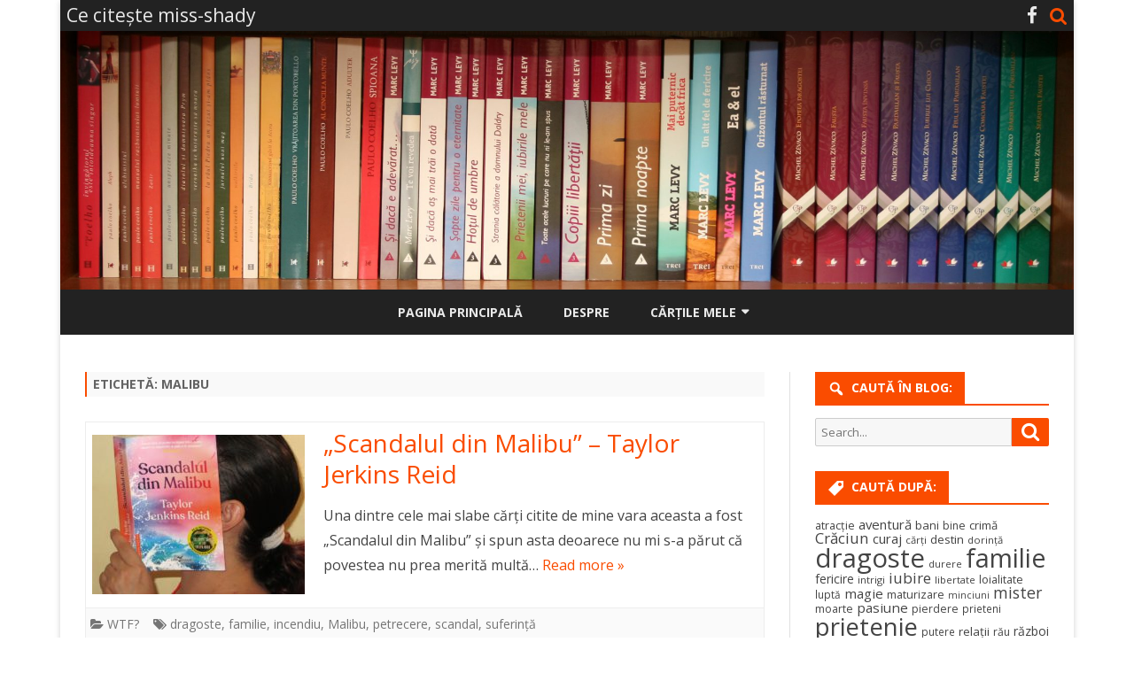

--- FILE ---
content_type: text/html; charset=UTF-8
request_url: https://ce-citeste.miss-shady.ro/tag/malibu/
body_size: 53779
content:
<!DOCTYPE html>
<html lang="ro-RO">
<head>
<meta charset="UTF-8" />
<meta name="viewport" content="width=device-width" />
<link rel="profile" href="http://gmpg.org/xfn/11" />
<link rel="pingback" href="https://ce-citeste.miss-shady.ro/xmlrpc.php" />
<title>Malibu &#8211; Ce citeşte miss-shady</title>
<meta name='robots' content='max-image-preview:large' />
<link rel='dns-prefetch' href='//fonts.googleapis.com' />
<link href='https://fonts.gstatic.com' crossorigin rel='preconnect' />
<link rel="alternate" type="application/rss+xml" title="Ce citeşte miss-shady &raquo; Flux" href="https://ce-citeste.miss-shady.ro/feed/" />
<link rel="alternate" type="application/rss+xml" title="Ce citeşte miss-shady &raquo; Flux comentarii" href="https://ce-citeste.miss-shady.ro/comments/feed/" />
<link rel="alternate" type="application/rss+xml" title="Ce citeşte miss-shady &raquo; Flux etichetă Malibu" href="https://ce-citeste.miss-shady.ro/tag/malibu/feed/" />
<script type="text/javascript">
window._wpemojiSettings = {"baseUrl":"https:\/\/s.w.org\/images\/core\/emoji\/14.0.0\/72x72\/","ext":".png","svgUrl":"https:\/\/s.w.org\/images\/core\/emoji\/14.0.0\/svg\/","svgExt":".svg","source":{"concatemoji":"https:\/\/ce-citeste.miss-shady.ro\/wp-includes\/js\/wp-emoji-release.min.js?ver=6.2.2"}};
/*! This file is auto-generated */
!function(e,a,t){var n,r,o,i=a.createElement("canvas"),p=i.getContext&&i.getContext("2d");function s(e,t){p.clearRect(0,0,i.width,i.height),p.fillText(e,0,0);e=i.toDataURL();return p.clearRect(0,0,i.width,i.height),p.fillText(t,0,0),e===i.toDataURL()}function c(e){var t=a.createElement("script");t.src=e,t.defer=t.type="text/javascript",a.getElementsByTagName("head")[0].appendChild(t)}for(o=Array("flag","emoji"),t.supports={everything:!0,everythingExceptFlag:!0},r=0;r<o.length;r++)t.supports[o[r]]=function(e){if(p&&p.fillText)switch(p.textBaseline="top",p.font="600 32px Arial",e){case"flag":return s("\ud83c\udff3\ufe0f\u200d\u26a7\ufe0f","\ud83c\udff3\ufe0f\u200b\u26a7\ufe0f")?!1:!s("\ud83c\uddfa\ud83c\uddf3","\ud83c\uddfa\u200b\ud83c\uddf3")&&!s("\ud83c\udff4\udb40\udc67\udb40\udc62\udb40\udc65\udb40\udc6e\udb40\udc67\udb40\udc7f","\ud83c\udff4\u200b\udb40\udc67\u200b\udb40\udc62\u200b\udb40\udc65\u200b\udb40\udc6e\u200b\udb40\udc67\u200b\udb40\udc7f");case"emoji":return!s("\ud83e\udef1\ud83c\udffb\u200d\ud83e\udef2\ud83c\udfff","\ud83e\udef1\ud83c\udffb\u200b\ud83e\udef2\ud83c\udfff")}return!1}(o[r]),t.supports.everything=t.supports.everything&&t.supports[o[r]],"flag"!==o[r]&&(t.supports.everythingExceptFlag=t.supports.everythingExceptFlag&&t.supports[o[r]]);t.supports.everythingExceptFlag=t.supports.everythingExceptFlag&&!t.supports.flag,t.DOMReady=!1,t.readyCallback=function(){t.DOMReady=!0},t.supports.everything||(n=function(){t.readyCallback()},a.addEventListener?(a.addEventListener("DOMContentLoaded",n,!1),e.addEventListener("load",n,!1)):(e.attachEvent("onload",n),a.attachEvent("onreadystatechange",function(){"complete"===a.readyState&&t.readyCallback()})),(e=t.source||{}).concatemoji?c(e.concatemoji):e.wpemoji&&e.twemoji&&(c(e.twemoji),c(e.wpemoji)))}(window,document,window._wpemojiSettings);
</script>
<style type="text/css">
img.wp-smiley,
img.emoji {
	display: inline !important;
	border: none !important;
	box-shadow: none !important;
	height: 1em !important;
	width: 1em !important;
	margin: 0 0.07em !important;
	vertical-align: -0.1em !important;
	background: none !important;
	padding: 0 !important;
}
</style>
	<link rel='stylesheet' id='wp-block-library-css' href='https://ce-citeste.miss-shady.ro/wp-includes/css/dist/block-library/style.min.css?ver=6.2.2' type='text/css' media='all' />
<style id='wp-block-library-theme-inline-css' type='text/css'>
.wp-block-audio figcaption{color:#555;font-size:13px;text-align:center}.is-dark-theme .wp-block-audio figcaption{color:hsla(0,0%,100%,.65)}.wp-block-audio{margin:0 0 1em}.wp-block-code{border:1px solid #ccc;border-radius:4px;font-family:Menlo,Consolas,monaco,monospace;padding:.8em 1em}.wp-block-embed figcaption{color:#555;font-size:13px;text-align:center}.is-dark-theme .wp-block-embed figcaption{color:hsla(0,0%,100%,.65)}.wp-block-embed{margin:0 0 1em}.blocks-gallery-caption{color:#555;font-size:13px;text-align:center}.is-dark-theme .blocks-gallery-caption{color:hsla(0,0%,100%,.65)}.wp-block-image figcaption{color:#555;font-size:13px;text-align:center}.is-dark-theme .wp-block-image figcaption{color:hsla(0,0%,100%,.65)}.wp-block-image{margin:0 0 1em}.wp-block-pullquote{border-bottom:4px solid;border-top:4px solid;color:currentColor;margin-bottom:1.75em}.wp-block-pullquote cite,.wp-block-pullquote footer,.wp-block-pullquote__citation{color:currentColor;font-size:.8125em;font-style:normal;text-transform:uppercase}.wp-block-quote{border-left:.25em solid;margin:0 0 1.75em;padding-left:1em}.wp-block-quote cite,.wp-block-quote footer{color:currentColor;font-size:.8125em;font-style:normal;position:relative}.wp-block-quote.has-text-align-right{border-left:none;border-right:.25em solid;padding-left:0;padding-right:1em}.wp-block-quote.has-text-align-center{border:none;padding-left:0}.wp-block-quote.is-large,.wp-block-quote.is-style-large,.wp-block-quote.is-style-plain{border:none}.wp-block-search .wp-block-search__label{font-weight:700}.wp-block-search__button{border:1px solid #ccc;padding:.375em .625em}:where(.wp-block-group.has-background){padding:1.25em 2.375em}.wp-block-separator.has-css-opacity{opacity:.4}.wp-block-separator{border:none;border-bottom:2px solid;margin-left:auto;margin-right:auto}.wp-block-separator.has-alpha-channel-opacity{opacity:1}.wp-block-separator:not(.is-style-wide):not(.is-style-dots){width:100px}.wp-block-separator.has-background:not(.is-style-dots){border-bottom:none;height:1px}.wp-block-separator.has-background:not(.is-style-wide):not(.is-style-dots){height:2px}.wp-block-table{margin:0 0 1em}.wp-block-table td,.wp-block-table th{word-break:normal}.wp-block-table figcaption{color:#555;font-size:13px;text-align:center}.is-dark-theme .wp-block-table figcaption{color:hsla(0,0%,100%,.65)}.wp-block-video figcaption{color:#555;font-size:13px;text-align:center}.is-dark-theme .wp-block-video figcaption{color:hsla(0,0%,100%,.65)}.wp-block-video{margin:0 0 1em}.wp-block-template-part.has-background{margin-bottom:0;margin-top:0;padding:1.25em 2.375em}
</style>
<link rel='stylesheet' id='classic-theme-styles-css' href='https://ce-citeste.miss-shady.ro/wp-includes/css/classic-themes.min.css?ver=6.2.2' type='text/css' media='all' />
<style id='global-styles-inline-css' type='text/css'>
body{--wp--preset--color--black: #000000;--wp--preset--color--cyan-bluish-gray: #abb8c3;--wp--preset--color--white: #fff;--wp--preset--color--pale-pink: #f78da7;--wp--preset--color--vivid-red: #cf2e2e;--wp--preset--color--luminous-vivid-orange: #ff6900;--wp--preset--color--luminous-vivid-amber: #fcb900;--wp--preset--color--light-green-cyan: #7bdcb5;--wp--preset--color--vivid-green-cyan: #00d084;--wp--preset--color--pale-cyan-blue: #8ed1fc;--wp--preset--color--vivid-cyan-blue: #0693e3;--wp--preset--color--vivid-purple: #9b51e0;--wp--preset--color--theme-color: #00BCD5;--wp--preset--color--dark-gray: #333;--wp--preset--color--medium-gray: #999;--wp--preset--color--light-gray: #f2f2f2;--wp--preset--gradient--vivid-cyan-blue-to-vivid-purple: linear-gradient(135deg,rgba(6,147,227,1) 0%,rgb(155,81,224) 100%);--wp--preset--gradient--light-green-cyan-to-vivid-green-cyan: linear-gradient(135deg,rgb(122,220,180) 0%,rgb(0,208,130) 100%);--wp--preset--gradient--luminous-vivid-amber-to-luminous-vivid-orange: linear-gradient(135deg,rgba(252,185,0,1) 0%,rgba(255,105,0,1) 100%);--wp--preset--gradient--luminous-vivid-orange-to-vivid-red: linear-gradient(135deg,rgba(255,105,0,1) 0%,rgb(207,46,46) 100%);--wp--preset--gradient--very-light-gray-to-cyan-bluish-gray: linear-gradient(135deg,rgb(238,238,238) 0%,rgb(169,184,195) 100%);--wp--preset--gradient--cool-to-warm-spectrum: linear-gradient(135deg,rgb(74,234,220) 0%,rgb(151,120,209) 20%,rgb(207,42,186) 40%,rgb(238,44,130) 60%,rgb(251,105,98) 80%,rgb(254,248,76) 100%);--wp--preset--gradient--blush-light-purple: linear-gradient(135deg,rgb(255,206,236) 0%,rgb(152,150,240) 100%);--wp--preset--gradient--blush-bordeaux: linear-gradient(135deg,rgb(254,205,165) 0%,rgb(254,45,45) 50%,rgb(107,0,62) 100%);--wp--preset--gradient--luminous-dusk: linear-gradient(135deg,rgb(255,203,112) 0%,rgb(199,81,192) 50%,rgb(65,88,208) 100%);--wp--preset--gradient--pale-ocean: linear-gradient(135deg,rgb(255,245,203) 0%,rgb(182,227,212) 50%,rgb(51,167,181) 100%);--wp--preset--gradient--electric-grass: linear-gradient(135deg,rgb(202,248,128) 0%,rgb(113,206,126) 100%);--wp--preset--gradient--midnight: linear-gradient(135deg,rgb(2,3,129) 0%,rgb(40,116,252) 100%);--wp--preset--duotone--dark-grayscale: url('#wp-duotone-dark-grayscale');--wp--preset--duotone--grayscale: url('#wp-duotone-grayscale');--wp--preset--duotone--purple-yellow: url('#wp-duotone-purple-yellow');--wp--preset--duotone--blue-red: url('#wp-duotone-blue-red');--wp--preset--duotone--midnight: url('#wp-duotone-midnight');--wp--preset--duotone--magenta-yellow: url('#wp-duotone-magenta-yellow');--wp--preset--duotone--purple-green: url('#wp-duotone-purple-green');--wp--preset--duotone--blue-orange: url('#wp-duotone-blue-orange');--wp--preset--font-size--small: 12px;--wp--preset--font-size--medium: 20px;--wp--preset--font-size--large: 20px;--wp--preset--font-size--x-large: 42px;--wp--preset--font-size--normal: 16px;--wp--preset--font-size--huge: 24px;--wp--preset--spacing--20: 0.44rem;--wp--preset--spacing--30: 0.67rem;--wp--preset--spacing--40: 1rem;--wp--preset--spacing--50: 1.5rem;--wp--preset--spacing--60: 2.25rem;--wp--preset--spacing--70: 3.38rem;--wp--preset--spacing--80: 5.06rem;--wp--preset--shadow--natural: 6px 6px 9px rgba(0, 0, 0, 0.2);--wp--preset--shadow--deep: 12px 12px 50px rgba(0, 0, 0, 0.4);--wp--preset--shadow--sharp: 6px 6px 0px rgba(0, 0, 0, 0.2);--wp--preset--shadow--outlined: 6px 6px 0px -3px rgba(255, 255, 255, 1), 6px 6px rgba(0, 0, 0, 1);--wp--preset--shadow--crisp: 6px 6px 0px rgba(0, 0, 0, 1);}:where(.is-layout-flex){gap: 0.5em;}body .is-layout-flow > .alignleft{float: left;margin-inline-start: 0;margin-inline-end: 2em;}body .is-layout-flow > .alignright{float: right;margin-inline-start: 2em;margin-inline-end: 0;}body .is-layout-flow > .aligncenter{margin-left: auto !important;margin-right: auto !important;}body .is-layout-constrained > .alignleft{float: left;margin-inline-start: 0;margin-inline-end: 2em;}body .is-layout-constrained > .alignright{float: right;margin-inline-start: 2em;margin-inline-end: 0;}body .is-layout-constrained > .aligncenter{margin-left: auto !important;margin-right: auto !important;}body .is-layout-constrained > :where(:not(.alignleft):not(.alignright):not(.alignfull)){max-width: var(--wp--style--global--content-size);margin-left: auto !important;margin-right: auto !important;}body .is-layout-constrained > .alignwide{max-width: var(--wp--style--global--wide-size);}body .is-layout-flex{display: flex;}body .is-layout-flex{flex-wrap: wrap;align-items: center;}body .is-layout-flex > *{margin: 0;}:where(.wp-block-columns.is-layout-flex){gap: 2em;}.has-black-color{color: var(--wp--preset--color--black) !important;}.has-cyan-bluish-gray-color{color: var(--wp--preset--color--cyan-bluish-gray) !important;}.has-white-color{color: var(--wp--preset--color--white) !important;}.has-pale-pink-color{color: var(--wp--preset--color--pale-pink) !important;}.has-vivid-red-color{color: var(--wp--preset--color--vivid-red) !important;}.has-luminous-vivid-orange-color{color: var(--wp--preset--color--luminous-vivid-orange) !important;}.has-luminous-vivid-amber-color{color: var(--wp--preset--color--luminous-vivid-amber) !important;}.has-light-green-cyan-color{color: var(--wp--preset--color--light-green-cyan) !important;}.has-vivid-green-cyan-color{color: var(--wp--preset--color--vivid-green-cyan) !important;}.has-pale-cyan-blue-color{color: var(--wp--preset--color--pale-cyan-blue) !important;}.has-vivid-cyan-blue-color{color: var(--wp--preset--color--vivid-cyan-blue) !important;}.has-vivid-purple-color{color: var(--wp--preset--color--vivid-purple) !important;}.has-black-background-color{background-color: var(--wp--preset--color--black) !important;}.has-cyan-bluish-gray-background-color{background-color: var(--wp--preset--color--cyan-bluish-gray) !important;}.has-white-background-color{background-color: var(--wp--preset--color--white) !important;}.has-pale-pink-background-color{background-color: var(--wp--preset--color--pale-pink) !important;}.has-vivid-red-background-color{background-color: var(--wp--preset--color--vivid-red) !important;}.has-luminous-vivid-orange-background-color{background-color: var(--wp--preset--color--luminous-vivid-orange) !important;}.has-luminous-vivid-amber-background-color{background-color: var(--wp--preset--color--luminous-vivid-amber) !important;}.has-light-green-cyan-background-color{background-color: var(--wp--preset--color--light-green-cyan) !important;}.has-vivid-green-cyan-background-color{background-color: var(--wp--preset--color--vivid-green-cyan) !important;}.has-pale-cyan-blue-background-color{background-color: var(--wp--preset--color--pale-cyan-blue) !important;}.has-vivid-cyan-blue-background-color{background-color: var(--wp--preset--color--vivid-cyan-blue) !important;}.has-vivid-purple-background-color{background-color: var(--wp--preset--color--vivid-purple) !important;}.has-black-border-color{border-color: var(--wp--preset--color--black) !important;}.has-cyan-bluish-gray-border-color{border-color: var(--wp--preset--color--cyan-bluish-gray) !important;}.has-white-border-color{border-color: var(--wp--preset--color--white) !important;}.has-pale-pink-border-color{border-color: var(--wp--preset--color--pale-pink) !important;}.has-vivid-red-border-color{border-color: var(--wp--preset--color--vivid-red) !important;}.has-luminous-vivid-orange-border-color{border-color: var(--wp--preset--color--luminous-vivid-orange) !important;}.has-luminous-vivid-amber-border-color{border-color: var(--wp--preset--color--luminous-vivid-amber) !important;}.has-light-green-cyan-border-color{border-color: var(--wp--preset--color--light-green-cyan) !important;}.has-vivid-green-cyan-border-color{border-color: var(--wp--preset--color--vivid-green-cyan) !important;}.has-pale-cyan-blue-border-color{border-color: var(--wp--preset--color--pale-cyan-blue) !important;}.has-vivid-cyan-blue-border-color{border-color: var(--wp--preset--color--vivid-cyan-blue) !important;}.has-vivid-purple-border-color{border-color: var(--wp--preset--color--vivid-purple) !important;}.has-vivid-cyan-blue-to-vivid-purple-gradient-background{background: var(--wp--preset--gradient--vivid-cyan-blue-to-vivid-purple) !important;}.has-light-green-cyan-to-vivid-green-cyan-gradient-background{background: var(--wp--preset--gradient--light-green-cyan-to-vivid-green-cyan) !important;}.has-luminous-vivid-amber-to-luminous-vivid-orange-gradient-background{background: var(--wp--preset--gradient--luminous-vivid-amber-to-luminous-vivid-orange) !important;}.has-luminous-vivid-orange-to-vivid-red-gradient-background{background: var(--wp--preset--gradient--luminous-vivid-orange-to-vivid-red) !important;}.has-very-light-gray-to-cyan-bluish-gray-gradient-background{background: var(--wp--preset--gradient--very-light-gray-to-cyan-bluish-gray) !important;}.has-cool-to-warm-spectrum-gradient-background{background: var(--wp--preset--gradient--cool-to-warm-spectrum) !important;}.has-blush-light-purple-gradient-background{background: var(--wp--preset--gradient--blush-light-purple) !important;}.has-blush-bordeaux-gradient-background{background: var(--wp--preset--gradient--blush-bordeaux) !important;}.has-luminous-dusk-gradient-background{background: var(--wp--preset--gradient--luminous-dusk) !important;}.has-pale-ocean-gradient-background{background: var(--wp--preset--gradient--pale-ocean) !important;}.has-electric-grass-gradient-background{background: var(--wp--preset--gradient--electric-grass) !important;}.has-midnight-gradient-background{background: var(--wp--preset--gradient--midnight) !important;}.has-small-font-size{font-size: var(--wp--preset--font-size--small) !important;}.has-medium-font-size{font-size: var(--wp--preset--font-size--medium) !important;}.has-large-font-size{font-size: var(--wp--preset--font-size--large) !important;}.has-x-large-font-size{font-size: var(--wp--preset--font-size--x-large) !important;}
.wp-block-navigation a:where(:not(.wp-element-button)){color: inherit;}
:where(.wp-block-columns.is-layout-flex){gap: 2em;}
.wp-block-pullquote{font-size: 1.5em;line-height: 1.6;}
</style>
<link rel='stylesheet' id='ribosome-fonts-css' href='https://fonts.googleapis.com/css?family=Open+Sans:400italic,700italic,400,700&#038;subset=latin,latin-ext' type='text/css' media='all' />
<link rel='stylesheet' id='ribosome-style-css' href='https://ce-citeste.miss-shady.ro/wp-content/themes/ribosome/style.css?ver=2.5.0' type='text/css' media='all' />
<link rel='stylesheet' id='ribosome-block-style-css' href='https://ce-citeste.miss-shady.ro/wp-content/themes/ribosome/css/blocks.css?ver=2.5.0' type='text/css' media='all' />
<!--[if lt IE 9]>
<link rel='stylesheet' id='ribosome-ie-css' href='https://ce-citeste.miss-shady.ro/wp-content/themes/ribosome/css/ie.css?ver=20121010' type='text/css' media='all' />
<![endif]-->
<link rel='stylesheet' id='dashicons-css' href='https://ce-citeste.miss-shady.ro/wp-includes/css/dashicons.min.css?ver=6.2.2' type='text/css' media='all' />
<link rel='stylesheet' id='font-awesome-css' href='https://ce-citeste.miss-shady.ro/wp-content/themes/ribosome/css/font-awesome-4.7.0/css/font-awesome.min.css?ver=6.2.2' type='text/css' media='all' />
<script type='text/javascript' src='https://ce-citeste.miss-shady.ro/wp-includes/js/jquery/jquery.min.js?ver=3.6.4' id='jquery-core-js'></script>
<script type='text/javascript' src='https://ce-citeste.miss-shady.ro/wp-includes/js/jquery/jquery-migrate.min.js?ver=3.4.0' id='jquery-migrate-js'></script>
<link rel="https://api.w.org/" href="https://ce-citeste.miss-shady.ro/wp-json/" /><link rel="alternate" type="application/json" href="https://ce-citeste.miss-shady.ro/wp-json/wp/v2/tags/721" /><link rel="EditURI" type="application/rsd+xml" title="RSD" href="https://ce-citeste.miss-shady.ro/xmlrpc.php?rsd" />
<link rel="wlwmanifest" type="application/wlwmanifest+xml" href="https://ce-citeste.miss-shady.ro/wp-includes/wlwmanifest.xml" />
<meta name="generator" content="WordPress 6.2.2" />

<!-- Google tag (gtag.js) -->
<script async src="https://www.googletagmanager.com/gtag/js?id=G-S5LGZP58BK"></script>
<script>
  window.dataLayer = window.dataLayer || [];
  function gtag(){dataLayer.push(arguments);}
  gtag('js', new Date());

  gtag('config', 'G-S5LGZP58BK');
</script>
	<style type='text/css'>
		a {color: #FA4C00;}
	a:hover {color: #FA4C00;}
	.social-icon-wrapper a:hover {color: #FA4C00;}
	.toggle-search {color: #FA4C00;}
	.prefix-widget-title {color: #FA4C00;}
	.sub-title a:hover {color:#FA4C00;}
	.entry-content a:visited,.comment-content a:visited {color:#FA4C00;}
	button, input[type="submit"], input[type="button"], input[type="reset"] {background-color:#FA4C00 !important;}
	.bypostauthor cite span {background-color:#FA4C00;}
	.entry-header .entry-title a:hover {color:#FA4C00 ;}
	.archive-header {border-left-color:#FA4C00;}
	.main-navigation .current-menu-item > a,
	.main-navigation .current-menu-ancestor > a,
	.main-navigation .current_page_item > a,
	.main-navigation .current_page_ancestor > a {color: #FA4C00;}
	.main-navigation li a:hover  {color: #FA4C00;}

	.widget-area .widget a:hover {
		color: #FA4C00 !important;
	}
	footer[role="contentinfo"] a:hover {
		color: #FA4C00;
	}
	.author-info a {color: #FA4C00;}
	.entry-meta a:hover {
	color: #FA4C00;
	}
	.format-status .entry-header header a:hover {
		color: #FA4C00;
	}
	.comments-area article header a:hover {
		color: #FA4C00;
	}
	a.comment-reply-link:hover,
	a.comment-edit-link:hover {
		color: #FA4C00;
	}
	.currenttext, .paginacion a:hover {background-color:#FA4C00;}
	.aside{border-left-color:#FA4C00 !important;}
	blockquote{border-left-color:#FA4C00;}
	.logo-header-wrapper{background-color:#FA4C00;}
	h3.cabeceras-fp {border-bottom-color:#FA4C00;}
	.encabezados-front-page {background-color:#FA4C00;}
	.icono-caja-destacados {color: #FA4C00;}
	.enlace-caja-destacados:hover {background-color: #FA4C00;}
	h2.comments-title {border-left-color:#FA4C00;}
	/* Gutenberg */
	.has-theme-color-color,
	a.has-theme-color-color:hover {
		color: #FA4C00;
	}
	.has-theme-color-background-color {
		background-color:#FA4C00;
	}

	
			.blog-info-sin-imagen {background-color: #FA4C00;}
	
			.widget-title-tab{
			background-color:#FA4C00;
			color:#fff;
		}
		.widget-title-tab a.rsswidget{color:#fff !important;}
		h3.widget-title { border-bottom:2px solid #FA4C00;}
	
			.entry-title a, entry-title a:visited {color:#FA4C00;}
	
	
	
			.logo-header-wrapper {background-color:#ffffff;}
	
	
			.entry-content {
			text-align:justify;
		}
	
		body.custom-font-enabled {font-family: "Open Sans", Arial, Verdana;}

			@media screen and (min-width: 768px) {
			#primary {float:left;}
			#secondary {float:right;}
			.site-content {
				border-left: none;
				padding-left:0;
				padding-right: 24px;
				padding-right:1.714285714285714rem;
			}

		}
		@media screen and (min-width: 960px) {
			.site-content {
				border-right: 1px solid #e0e0e0;
			}
		}
	
	@media screen and (min-width: 768px) {
	
	
		.main-navigation ul.nav-menu,
		.main-navigation div.nav-menu > ul {
			background-color:#222222;
			border-top:none;
			border-bottom:none;
		}
		.main-navigation li a {
			color:#EAEAEA;
		}
		.main-navigation li ul li a {
			color:#444;
		}

		.main-navigation li ul li a {
			background-color:#222222;
			color:#eaeaea;
			border-bottom-color:#444444;
		}
		.main-navigation li ul li a:hover {
			background-color:#222222;
			color:#FA4C00;
		}

	
			#site-navigation ul{text-align:center;}
		#site-navigation ul li ul{text-align:left;}
		}
	</style>

<style type="text/css">.recentcomments a{display:inline !important;padding:0 !important;margin:0 !important;}</style>	<style type="text/css" id="ribosome-header-css">
			.site-header h1 a,
		.site-header h2 {
			color: #eaeaea;
		}
		</style>
	<link rel="icon" href="https://ce-citeste.miss-shady.ro/wp-content/uploads/2019/12/cropped-ce-citeste-miss-shady__favicon-32x32.png" sizes="32x32" />
<link rel="icon" href="https://ce-citeste.miss-shady.ro/wp-content/uploads/2019/12/cropped-ce-citeste-miss-shady__favicon-192x192.png" sizes="192x192" />
<link rel="apple-touch-icon" href="https://ce-citeste.miss-shady.ro/wp-content/uploads/2019/12/cropped-ce-citeste-miss-shady__favicon-180x180.png" />
<meta name="msapplication-TileImage" content="https://ce-citeste.miss-shady.ro/wp-content/uploads/2019/12/cropped-ce-citeste-miss-shady__favicon-270x270.png" />
</head>

<body class="archive tag tag-malibu tag-721 wp-embed-responsive custom-font-enabled single-author">

<div id="page" class="hfeed site">

	<header id="masthead" class="site-header" role="banner">

		<div class="top-bar">
		
		<div class="boton-menu-movil"><i class="fa fa-align-justify"></i> MENU</div>

					<div class="blog-title-wrapper">
				Ce citeşte miss-shady			</div>
		
		<div class="toggle-search"><i class="fa fa-search"></i></div>
		<div class="social-icon-wrapper">
			
							<a href="https://www.facebook.com/Ce-cite%C5%9Fte-miss-shady-1825875431021146/" title="Facebook" target="_blank"><i class="fa fa-facebook"></i></a>
			
			
			
			
			
			
			
					</div><!-- .social-icon-wrapper -->
	</div><!-- .top-bar -->

	<div class="wrapper-search-top-bar">
		<div class="search-top-bar">
				<div>
		<form method="get" id="searchform-toggle" action="https://ce-citeste.miss-shady.ro/">
			<label for="s" class="assistive-text">Search</label>
			<input type="search" class="txt-search" name="s" id="s" />
			<input type="submit" name="submit" id="btn-search" value="Search" />
		</form>
    </div>		</div>
	</div>
			<div style="position:relative">
				
<div id="menu-movil">
	<div class="search-form-movil">
		<form method="get" id="searchform-movil" action="https://ce-citeste.miss-shady.ro/">
			<label for="s" class="assistive-text">Search</label>
			<input type="search" class="txt-search-movil" placeholder="Search..." name="s" id="s" />
			<input type="submit" name="submit" id="btn-search-movil" value="Search" />
		</form>
	</div><!-- search-form-movil -->
	<div class="menu-movil-enlaces">
		<div class="menu-meniu_principal-container"><ul id="menu-meniu_principal" class="nav-menu"><li id="menu-item-59" class="menu-item menu-item-type-custom menu-item-object-custom menu-item-home menu-item-59"><a href="http://ce-citeste.miss-shady.ro">Pagina principală</a></li>
<li id="menu-item-58" class="menu-item menu-item-type-post_type menu-item-object-page menu-item-58"><a href="https://ce-citeste.miss-shady.ro/despre/">Despre</a></li>
<li id="menu-item-64" class="menu-item menu-item-type-taxonomy menu-item-object-category menu-item-has-children menu-item-64"><a href="https://ce-citeste.miss-shady.ro/category/cartile-mele/">Cărţile mele</a>
<ul class="sub-menu">
	<li id="menu-item-65" class="menu-item menu-item-type-taxonomy menu-item-object-category menu-item-65"><a href="https://ce-citeste.miss-shady.ro/category/cartile-mele/must-read/">Must-read</a></li>
	<li id="menu-item-93" class="menu-item menu-item-type-taxonomy menu-item-object-category menu-item-93"><a href="https://ce-citeste.miss-shady.ro/category/cartile-mele/carti-pentru-adolescenti/">Cărţi pentru adolescenţi</a></li>
	<li id="menu-item-66" class="menu-item menu-item-type-taxonomy menu-item-object-category menu-item-66"><a href="https://ce-citeste.miss-shady.ro/category/cartile-mele/teens-love/">Teens Love</a></li>
	<li id="menu-item-68" class="menu-item menu-item-type-taxonomy menu-item-object-category menu-item-68"><a href="https://ce-citeste.miss-shady.ro/category/cartile-mele/wtf/">WTF?</a></li>
	<li id="menu-item-67" class="menu-item menu-item-type-taxonomy menu-item-object-category menu-item-67"><a href="https://ce-citeste.miss-shady.ro/category/cartile-mele/carti-de-craciun/">Cărţi de Crăciun</a></li>
	<li id="menu-item-108" class="menu-item menu-item-type-taxonomy menu-item-object-category menu-item-108"><a href="https://ce-citeste.miss-shady.ro/category/cartile-mele/carti-de-autori-romani/">Cărţi de autori români</a></li>
</ul>
</li>
</ul></div>	</div>

	<div class="social-icon-wrapper-movil">
			
							<a href="https://www.facebook.com/Ce-cite%C5%9Fte-miss-shady-1825875431021146/" title="Facebook" target="_blank"><i class="fa fa-facebook"></i></a>
			
			
			
			
			
			
			
					</div><!-- .social-icon-wrapper -->	
</div><!-- #menu-movil -->
			</div>
			<div class="image-header-wrapper">
			<a href="https://ce-citeste.miss-shady.ro/"><img src="https://ce-citeste.miss-shady.ro/wp-content/uploads/2016/12/cropped-carti-2.jpg" class="header-image" width="2000" height="510" alt="Ce citeşte miss-shady" /></a>
			</div><!-- .logo-header-wrapper or .image-header-wrapper -->

			
		<nav id="site-navigation" class="main-navigation" role="navigation">
			<a class="assistive-text" href="#content" title="Skip to content">Skip to content</a>
			<div class="menu-meniu_principal-container"><ul id="menu-meniu_principal-1" class="nav-menu"><li class="menu-item menu-item-type-custom menu-item-object-custom menu-item-home menu-item-59"><a href="http://ce-citeste.miss-shady.ro">Pagina principală</a></li>
<li class="menu-item menu-item-type-post_type menu-item-object-page menu-item-58"><a href="https://ce-citeste.miss-shady.ro/despre/">Despre</a></li>
<li class="menu-item menu-item-type-taxonomy menu-item-object-category menu-item-has-children menu-item-64"><a href="https://ce-citeste.miss-shady.ro/category/cartile-mele/">Cărţile mele</a>
<ul class="sub-menu">
	<li class="menu-item menu-item-type-taxonomy menu-item-object-category menu-item-65"><a href="https://ce-citeste.miss-shady.ro/category/cartile-mele/must-read/">Must-read</a></li>
	<li class="menu-item menu-item-type-taxonomy menu-item-object-category menu-item-93"><a href="https://ce-citeste.miss-shady.ro/category/cartile-mele/carti-pentru-adolescenti/">Cărţi pentru adolescenţi</a></li>
	<li class="menu-item menu-item-type-taxonomy menu-item-object-category menu-item-66"><a href="https://ce-citeste.miss-shady.ro/category/cartile-mele/teens-love/">Teens Love</a></li>
	<li class="menu-item menu-item-type-taxonomy menu-item-object-category menu-item-68"><a href="https://ce-citeste.miss-shady.ro/category/cartile-mele/wtf/">WTF?</a></li>
	<li class="menu-item menu-item-type-taxonomy menu-item-object-category menu-item-67"><a href="https://ce-citeste.miss-shady.ro/category/cartile-mele/carti-de-craciun/">Cărţi de Crăciun</a></li>
	<li class="menu-item menu-item-type-taxonomy menu-item-object-category menu-item-108"><a href="https://ce-citeste.miss-shady.ro/category/cartile-mele/carti-de-autori-romani/">Cărţi de autori români</a></li>
</ul>
</li>
</ul></div>		</nav><!-- #site-navigation -->

	</header><!-- #masthead -->

	<div id="main" class="wrapper">

	<section id="primary" class="site-content">
		<div id="content" role="main">
							<header class="archive-header">
					<h1 class="archive-title">Etichetă: <span>Malibu</span></h1>				</header><!-- .archive-header -->
				
	<article id="post-1934" class="post-1934 post type-post status-publish format-standard has-post-thumbnail hentry category-wtf tag-dragoste tag-familie tag-incendiu tag-malibu tag-petrecere tag-scandal tag-suferinta">
		
		<!-- Subtitle widget area -->
		
					<div class="excerpt-wrapper"><!-- Excerpt -->

										<a href="https://ce-citeste.miss-shady.ro/scandalul-din-malibu-taylor-jerkins-reid/" title="&#8222;Scandalul din Malibu&#8221; &#8211; Taylor Jerkins Reid" rel="bookmark" >
							<div class="wrapper-excerpt-thumbnail">
								<img width="240" height="180" src="https://ce-citeste.miss-shady.ro/wp-content/uploads/2022/07/Taylor-Jenkins-Reid-Scandalul-din-Malibu-240x180.jpg" class="attachment-ribosome-excerpt-thumbnail size-ribosome-excerpt-thumbnail wp-post-image" alt="Taylor Jenkins Reid - Scandalul din Malibu" decoding="async" />							</div>
						</a>
				
				<header class="entry-header">
					<h2 class="entry-title">
					<a href="https://ce-citeste.miss-shady.ro/scandalul-din-malibu-taylor-jerkins-reid/" rel="bookmark">&#8222;Scandalul din Malibu&#8221; &#8211; Taylor Jerkins Reid</a>
					</h2>
									</header>

				<p>Una dintre cele mai slabe cărţi citite de mine vara aceasta a fost &#8222;Scandalul din Malibu&#8221; şi spun asta deoarece nu mi s-a părut că povestea nu prea merită multă&#8230; <a href="https://ce-citeste.miss-shady.ro/scandalul-din-malibu-taylor-jerkins-reid/">Read more &raquo;</a></p>

			</div><!-- .excerpt-wrapper -->

		
		<footer class="entry-meta">
			<!-- Post end widget area -->
			
							<div class="entry-meta-term-excerpt">
				
				<span class="entry-meta-categories"><span class="term-icon"><i class="fa fa-folder-open"></i></span> <a href="https://ce-citeste.miss-shady.ro/category/cartile-mele/wtf/" rel="tag">WTF?</a>&nbsp;&nbsp;&nbsp;</span>

									<span class="entry-meta-tags"><span class="term-icon"><i class="fa fa-tags"></i></span> <a href="https://ce-citeste.miss-shady.ro/tag/dragoste/" rel="tag">dragoste</a>, <a href="https://ce-citeste.miss-shady.ro/tag/familie/" rel="tag">familie</a>, <a href="https://ce-citeste.miss-shady.ro/tag/incendiu/" rel="tag">incendiu</a>, <a href="https://ce-citeste.miss-shady.ro/tag/malibu/" rel="tag">Malibu</a>, <a href="https://ce-citeste.miss-shady.ro/tag/petrecere/" rel="tag">petrecere</a>, <a href="https://ce-citeste.miss-shady.ro/tag/scandal/" rel="tag">scandal</a>, <a href="https://ce-citeste.miss-shady.ro/tag/suferinta/" rel="tag">suferinţă</a></span>
					
				<div style="float:right;"></div>
			</div><!-- .entry-meta-term -->

					</footer><!-- .entry-meta -->
	</article><!-- #post -->
<div class="posts-pagination-wrapper"></div>		</div><!-- #content -->
	</section><!-- #primary -->


			<div id="secondary" class="widget-area" role="complementary">
			<aside id="search-2" class="widget widget_search"><h3 class="widget-title"><span class="widget-title-tab">Caută în blog:</span></h3>
<form role="search" method="get" class="search-form" action="https://ce-citeste.miss-shady.ro/">
	<label>
		<span class="screen-reader-text">Search for:</span>
		<input type="search" class="search-field" placeholder="Search..." value="" name="s" title="Search for:" />
	</label>
	<button type="submit" class="search-submit"><span class="screen-reader-text">Search</span></button>
</form>
</aside><aside id="tag_cloud-4" class="widget widget_tag_cloud"><h3 class="widget-title"><span class="widget-title-tab">Caută după:</span></h3><div class="tagcloud"><a href="https://ce-citeste.miss-shady.ro/tag/atractie/" class="tag-cloud-link tag-link-84 tag-link-position-1" style="font-size: 9.4834437086093pt;" aria-label="atracţie (12 elemente)">atracţie</a>
<a href="https://ce-citeste.miss-shady.ro/tag/aventura/" class="tag-cloud-link tag-link-52 tag-link-position-2" style="font-size: 11.245033112583pt;" aria-label="aventură (19 elemente)">aventură</a>
<a href="https://ce-citeste.miss-shady.ro/tag/bani/" class="tag-cloud-link tag-link-104 tag-link-position-3" style="font-size: 9.8543046357616pt;" aria-label="bani (13 elemente)">bani</a>
<a href="https://ce-citeste.miss-shady.ro/tag/bine/" class="tag-cloud-link tag-link-198 tag-link-position-4" style="font-size: 9.205298013245pt;" aria-label="bine (11 elemente)">bine</a>
<a href="https://ce-citeste.miss-shady.ro/tag/crima/" class="tag-cloud-link tag-link-191 tag-link-position-5" style="font-size: 9.8543046357616pt;" aria-label="crimă (13 elemente)">crimă</a>
<a href="https://ce-citeste.miss-shady.ro/tag/craciun/" class="tag-cloud-link tag-link-12 tag-link-position-6" style="font-size: 12.728476821192pt;" aria-label="Crăciun (28 de elemente)">Crăciun</a>
<a href="https://ce-citeste.miss-shady.ro/tag/curaj/" class="tag-cloud-link tag-link-17 tag-link-position-7" style="font-size: 11.245033112583pt;" aria-label="curaj (19 elemente)">curaj</a>
<a href="https://ce-citeste.miss-shady.ro/tag/carti/" class="tag-cloud-link tag-link-153 tag-link-position-8" style="font-size: 8.4635761589404pt;" aria-label="cărţi (9 elemente)">cărţi</a>
<a href="https://ce-citeste.miss-shady.ro/tag/destin/" class="tag-cloud-link tag-link-126 tag-link-position-9" style="font-size: 10.132450331126pt;" aria-label="destin (14 elemente)">destin</a>
<a href="https://ce-citeste.miss-shady.ro/tag/dorinta/" class="tag-cloud-link tag-link-403 tag-link-position-10" style="font-size: 8.4635761589404pt;" aria-label="dorinţă (9 elemente)">dorinţă</a>
<a href="https://ce-citeste.miss-shady.ro/tag/dragoste/" class="tag-cloud-link tag-link-10 tag-link-position-11" style="font-size: 22pt;" aria-label="dragoste (285 de elemente)">dragoste</a>
<a href="https://ce-citeste.miss-shady.ro/tag/durere/" class="tag-cloud-link tag-link-156 tag-link-position-12" style="font-size: 8.4635761589404pt;" aria-label="durere (9 elemente)">durere</a>
<a href="https://ce-citeste.miss-shady.ro/tag/familie/" class="tag-cloud-link tag-link-53 tag-link-position-13" style="font-size: 21.629139072848pt;" aria-label="familie (261 de elemente)">familie</a>
<a href="https://ce-citeste.miss-shady.ro/tag/fericire/" class="tag-cloud-link tag-link-195 tag-link-position-14" style="font-size: 10.317880794702pt;" aria-label="fericire (15 elemente)">fericire</a>
<a href="https://ce-citeste.miss-shady.ro/tag/intrigi/" class="tag-cloud-link tag-link-8 tag-link-position-15" style="font-size: 8.4635761589404pt;" aria-label="intrigi (9 elemente)">intrigi</a>
<a href="https://ce-citeste.miss-shady.ro/tag/iubire/" class="tag-cloud-link tag-link-60 tag-link-position-16" style="font-size: 12.635761589404pt;" aria-label="iubire (27 de elemente)">iubire</a>
<a href="https://ce-citeste.miss-shady.ro/tag/libertate/" class="tag-cloud-link tag-link-176 tag-link-position-17" style="font-size: 8.4635761589404pt;" aria-label="libertate (9 elemente)">libertate</a>
<a href="https://ce-citeste.miss-shady.ro/tag/loialitate/" class="tag-cloud-link tag-link-70 tag-link-position-18" style="font-size: 9.4834437086093pt;" aria-label="loialitate (12 elemente)">loialitate</a>
<a href="https://ce-citeste.miss-shady.ro/tag/lupta/" class="tag-cloud-link tag-link-144 tag-link-position-19" style="font-size: 8.8344370860927pt;" aria-label="luptă (10 elemente)">luptă</a>
<a href="https://ce-citeste.miss-shady.ro/tag/magie/" class="tag-cloud-link tag-link-65 tag-link-position-20" style="font-size: 11.430463576159pt;" aria-label="magie (20 de elemente)">magie</a>
<a href="https://ce-citeste.miss-shady.ro/tag/maturizare/" class="tag-cloud-link tag-link-259 tag-link-position-21" style="font-size: 9.4834437086093pt;" aria-label="maturizare (12 elemente)">maturizare</a>
<a href="https://ce-citeste.miss-shady.ro/tag/minciuni/" class="tag-cloud-link tag-link-95 tag-link-position-22" style="font-size: 8pt;" aria-label="minciuni (8 elemente)">minciuni</a>
<a href="https://ce-citeste.miss-shady.ro/tag/mister/" class="tag-cloud-link tag-link-9 tag-link-position-23" style="font-size: 13.284768211921pt;" aria-label="mister (32 de elemente)">mister</a>
<a href="https://ce-citeste.miss-shady.ro/tag/moarte/" class="tag-cloud-link tag-link-205 tag-link-position-24" style="font-size: 9.205298013245pt;" aria-label="moarte (11 elemente)">moarte</a>
<a href="https://ce-citeste.miss-shady.ro/tag/pasiune/" class="tag-cloud-link tag-link-67 tag-link-position-25" style="font-size: 11.430463576159pt;" aria-label="pasiune (20 de elemente)">pasiune</a>
<a href="https://ce-citeste.miss-shady.ro/tag/pierdere/" class="tag-cloud-link tag-link-66 tag-link-position-26" style="font-size: 9.205298013245pt;" aria-label="pierdere (11 elemente)">pierdere</a>
<a href="https://ce-citeste.miss-shady.ro/tag/prieteni/" class="tag-cloud-link tag-link-217 tag-link-position-27" style="font-size: 8.8344370860927pt;" aria-label="prieteni (10 elemente)">prieteni</a>
<a href="https://ce-citeste.miss-shady.ro/tag/prietenie/" class="tag-cloud-link tag-link-51 tag-link-position-28" style="font-size: 20.794701986755pt;" aria-label="prietenie (212 elemente)">prietenie</a>
<a href="https://ce-citeste.miss-shady.ro/tag/putere/" class="tag-cloud-link tag-link-80 tag-link-position-29" style="font-size: 8.8344370860927pt;" aria-label="putere (10 elemente)">putere</a>
<a href="https://ce-citeste.miss-shady.ro/tag/relatii/" class="tag-cloud-link tag-link-208 tag-link-position-30" style="font-size: 10.132450331126pt;" aria-label="relaţii (14 elemente)">relaţii</a>
<a href="https://ce-citeste.miss-shady.ro/tag/rau/" class="tag-cloud-link tag-link-199 tag-link-position-31" style="font-size: 9.205298013245pt;" aria-label="rău (11 elemente)">rău</a>
<a href="https://ce-citeste.miss-shady.ro/tag/razboi/" class="tag-cloud-link tag-link-107 tag-link-position-32" style="font-size: 10.596026490066pt;" aria-label="război (16 elemente)">război</a>
<a href="https://ce-citeste.miss-shady.ro/tag/razbunare/" class="tag-cloud-link tag-link-30 tag-link-position-33" style="font-size: 10.87417218543pt;" aria-label="răzbunare (17 elemente)">răzbunare</a>
<a href="https://ce-citeste.miss-shady.ro/tag/secrete/" class="tag-cloud-link tag-link-38 tag-link-position-34" style="font-size: 13.841059602649pt;" aria-label="secrete (37 de elemente)">secrete</a>
<a href="https://ce-citeste.miss-shady.ro/tag/sentimente/" class="tag-cloud-link tag-link-238 tag-link-position-35" style="font-size: 9.205298013245pt;" aria-label="sentimente (11 elemente)">sentimente</a>
<a href="https://ce-citeste.miss-shady.ro/tag/sex/" class="tag-cloud-link tag-link-54 tag-link-position-36" style="font-size: 14.304635761589pt;" aria-label="sex (42 de elemente)">sex</a>
<a href="https://ce-citeste.miss-shady.ro/tag/speranta/" class="tag-cloud-link tag-link-32 tag-link-position-37" style="font-size: 14.675496688742pt;" aria-label="speranţă (46 de elemente)">speranţă</a>
<a href="https://ce-citeste.miss-shady.ro/tag/suferinta/" class="tag-cloud-link tag-link-31 tag-link-position-38" style="font-size: 17.456953642384pt;" aria-label="suferinţă (93 de elemente)">suferinţă</a>
<a href="https://ce-citeste.miss-shady.ro/tag/supravietuire/" class="tag-cloud-link tag-link-420 tag-link-position-39" style="font-size: 9.205298013245pt;" aria-label="supravieţuire (11 elemente)">supravieţuire</a>
<a href="https://ce-citeste.miss-shady.ro/tag/suspans/" class="tag-cloud-link tag-link-59 tag-link-position-40" style="font-size: 11.615894039735pt;" aria-label="suspans (21 de elemente)">suspans</a>
<a href="https://ce-citeste.miss-shady.ro/tag/trecut/" class="tag-cloud-link tag-link-98 tag-link-position-41" style="font-size: 11.615894039735pt;" aria-label="trecut (21 de elemente)">trecut</a>
<a href="https://ce-citeste.miss-shady.ro/tag/tradare/" class="tag-cloud-link tag-link-7 tag-link-position-42" style="font-size: 14.304635761589pt;" aria-label="trădare (42 de elemente)">trădare</a>
<a href="https://ce-citeste.miss-shady.ro/tag/ura/" class="tag-cloud-link tag-link-155 tag-link-position-43" style="font-size: 8.4635761589404pt;" aria-label="ură (9 elemente)">ură</a>
<a href="https://ce-citeste.miss-shady.ro/tag/ingeri/" class="tag-cloud-link tag-link-130 tag-link-position-44" style="font-size: 8pt;" aria-label="îngeri (8 elemente)">îngeri</a>
<a href="https://ce-citeste.miss-shady.ro/tag/scoala-2/" class="tag-cloud-link tag-link-354 tag-link-position-45" style="font-size: 8.8344370860927pt;" aria-label="şcoală (10 elemente)">şcoală</a></div>
</aside>
		<aside id="recent-posts-2" class="widget widget_recent_entries">
		<h3 class="widget-title"><span class="widget-title-tab">Articole recent publicate:</span></h3>
		<ul>
											<li>
					<a href="https://ce-citeste.miss-shady.ro/clatite-cu-capsuni-si-dragoste-laurie-gilmore/">&#8222;Clătite cu căpşuni şi dragoste&#8221; &#8211; Laurie Gilmore</a>
									</li>
											<li>
					<a href="https://ce-citeste.miss-shady.ro/vara-asta-va-fi-altfel-carley-fortune/">&#8222;Vara asta va fi altfel&#8221; &#8211; Carley Fortune</a>
									</li>
											<li>
					<a href="https://ce-citeste.miss-shady.ro/vara-in-care-am-devenit-frumoasa-jenny-han/">&#8222;Vara în care am devenit frumoasă&#8221; &#8211; Jenny Han</a>
									</li>
											<li>
					<a href="https://ce-citeste.miss-shady.ro/regele-furiei-cartea-i-ana-huang/">&#8222;Regele furiei&#8221;, cartea I &#8211; Ana Huang</a>
									</li>
											<li>
					<a href="https://ce-citeste.miss-shady.ro/noa-vol-3-din-seria-grupul-9-marc-levy/">&#8222;Noa&#8221;, vol.3 din seria &#8222;Grupul 9&#8221; &#8211; Marc Levy</a>
									</li>
					</ul>

		</aside><aside id="archives-2" class="widget widget_archive"><h3 class="widget-title"><span class="widget-title-tab">Arhivă articole publicate:</span></h3>		<label class="screen-reader-text" for="archives-dropdown-2">Arhivă articole publicate:</label>
		<select id="archives-dropdown-2" name="archive-dropdown">
			
			<option value="">Selectează luna</option>
				<option value='https://ce-citeste.miss-shady.ro/2025/12/'> decembrie 2025 &nbsp;(3)</option>
	<option value='https://ce-citeste.miss-shady.ro/2025/08/'> august 2025 &nbsp;(1)</option>
	<option value='https://ce-citeste.miss-shady.ro/2025/07/'> iulie 2025 &nbsp;(3)</option>
	<option value='https://ce-citeste.miss-shady.ro/2025/06/'> iunie 2025 &nbsp;(6)</option>
	<option value='https://ce-citeste.miss-shady.ro/2025/05/'> mai 2025 &nbsp;(5)</option>
	<option value='https://ce-citeste.miss-shady.ro/2025/02/'> februarie 2025 &nbsp;(2)</option>
	<option value='https://ce-citeste.miss-shady.ro/2024/07/'> iulie 2024 &nbsp;(5)</option>
	<option value='https://ce-citeste.miss-shady.ro/2024/06/'> iunie 2024 &nbsp;(4)</option>
	<option value='https://ce-citeste.miss-shady.ro/2024/02/'> februarie 2024 &nbsp;(10)</option>
	<option value='https://ce-citeste.miss-shady.ro/2024/01/'> ianuarie 2024 &nbsp;(4)</option>
	<option value='https://ce-citeste.miss-shady.ro/2023/12/'> decembrie 2023 &nbsp;(6)</option>
	<option value='https://ce-citeste.miss-shady.ro/2023/11/'> noiembrie 2023 &nbsp;(1)</option>
	<option value='https://ce-citeste.miss-shady.ro/2023/10/'> octombrie 2023 &nbsp;(3)</option>
	<option value='https://ce-citeste.miss-shady.ro/2023/09/'> septembrie 2023 &nbsp;(1)</option>
	<option value='https://ce-citeste.miss-shady.ro/2023/08/'> august 2023 &nbsp;(1)</option>
	<option value='https://ce-citeste.miss-shady.ro/2023/07/'> iulie 2023 &nbsp;(9)</option>
	<option value='https://ce-citeste.miss-shady.ro/2023/06/'> iunie 2023 &nbsp;(8)</option>
	<option value='https://ce-citeste.miss-shady.ro/2023/05/'> mai 2023 &nbsp;(2)</option>
	<option value='https://ce-citeste.miss-shady.ro/2023/04/'> aprilie 2023 &nbsp;(2)</option>
	<option value='https://ce-citeste.miss-shady.ro/2023/03/'> martie 2023 &nbsp;(2)</option>
	<option value='https://ce-citeste.miss-shady.ro/2023/02/'> februarie 2023 &nbsp;(2)</option>
	<option value='https://ce-citeste.miss-shady.ro/2023/01/'> ianuarie 2023 &nbsp;(6)</option>
	<option value='https://ce-citeste.miss-shady.ro/2022/12/'> decembrie 2022 &nbsp;(9)</option>
	<option value='https://ce-citeste.miss-shady.ro/2022/10/'> octombrie 2022 &nbsp;(6)</option>
	<option value='https://ce-citeste.miss-shady.ro/2022/09/'> septembrie 2022 &nbsp;(2)</option>
	<option value='https://ce-citeste.miss-shady.ro/2022/08/'> august 2022 &nbsp;(1)</option>
	<option value='https://ce-citeste.miss-shady.ro/2022/07/'> iulie 2022 &nbsp;(5)</option>
	<option value='https://ce-citeste.miss-shady.ro/2022/06/'> iunie 2022 &nbsp;(12)</option>
	<option value='https://ce-citeste.miss-shady.ro/2022/05/'> mai 2022 &nbsp;(6)</option>
	<option value='https://ce-citeste.miss-shady.ro/2022/04/'> aprilie 2022 &nbsp;(5)</option>
	<option value='https://ce-citeste.miss-shady.ro/2022/03/'> martie 2022 &nbsp;(5)</option>
	<option value='https://ce-citeste.miss-shady.ro/2022/02/'> februarie 2022 &nbsp;(4)</option>
	<option value='https://ce-citeste.miss-shady.ro/2022/01/'> ianuarie 2022 &nbsp;(12)</option>
	<option value='https://ce-citeste.miss-shady.ro/2021/12/'> decembrie 2021 &nbsp;(15)</option>
	<option value='https://ce-citeste.miss-shady.ro/2021/10/'> octombrie 2021 &nbsp;(4)</option>
	<option value='https://ce-citeste.miss-shady.ro/2021/09/'> septembrie 2021 &nbsp;(1)</option>
	<option value='https://ce-citeste.miss-shady.ro/2021/08/'> august 2021 &nbsp;(5)</option>
	<option value='https://ce-citeste.miss-shady.ro/2021/07/'> iulie 2021 &nbsp;(8)</option>
	<option value='https://ce-citeste.miss-shady.ro/2021/06/'> iunie 2021 &nbsp;(8)</option>
	<option value='https://ce-citeste.miss-shady.ro/2021/05/'> mai 2021 &nbsp;(5)</option>
	<option value='https://ce-citeste.miss-shady.ro/2021/04/'> aprilie 2021 &nbsp;(3)</option>
	<option value='https://ce-citeste.miss-shady.ro/2021/03/'> martie 2021 &nbsp;(6)</option>
	<option value='https://ce-citeste.miss-shady.ro/2021/02/'> februarie 2021 &nbsp;(4)</option>
	<option value='https://ce-citeste.miss-shady.ro/2021/01/'> ianuarie 2021 &nbsp;(6)</option>
	<option value='https://ce-citeste.miss-shady.ro/2020/12/'> decembrie 2020 &nbsp;(10)</option>
	<option value='https://ce-citeste.miss-shady.ro/2020/11/'> noiembrie 2020 &nbsp;(5)</option>
	<option value='https://ce-citeste.miss-shady.ro/2020/10/'> octombrie 2020 &nbsp;(3)</option>
	<option value='https://ce-citeste.miss-shady.ro/2020/09/'> septembrie 2020 &nbsp;(5)</option>
	<option value='https://ce-citeste.miss-shady.ro/2020/08/'> august 2020 &nbsp;(5)</option>
	<option value='https://ce-citeste.miss-shady.ro/2020/07/'> iulie 2020 &nbsp;(9)</option>
	<option value='https://ce-citeste.miss-shady.ro/2020/06/'> iunie 2020 &nbsp;(5)</option>
	<option value='https://ce-citeste.miss-shady.ro/2020/05/'> mai 2020 &nbsp;(9)</option>
	<option value='https://ce-citeste.miss-shady.ro/2020/04/'> aprilie 2020 &nbsp;(2)</option>
	<option value='https://ce-citeste.miss-shady.ro/2020/03/'> martie 2020 &nbsp;(13)</option>
	<option value='https://ce-citeste.miss-shady.ro/2020/02/'> februarie 2020 &nbsp;(9)</option>
	<option value='https://ce-citeste.miss-shady.ro/2020/01/'> ianuarie 2020 &nbsp;(7)</option>
	<option value='https://ce-citeste.miss-shady.ro/2019/12/'> decembrie 2019 &nbsp;(14)</option>
	<option value='https://ce-citeste.miss-shady.ro/2019/11/'> noiembrie 2019 &nbsp;(5)</option>
	<option value='https://ce-citeste.miss-shady.ro/2019/10/'> octombrie 2019 &nbsp;(5)</option>
	<option value='https://ce-citeste.miss-shady.ro/2019/09/'> septembrie 2019 &nbsp;(9)</option>
	<option value='https://ce-citeste.miss-shady.ro/2019/08/'> august 2019 &nbsp;(3)</option>
	<option value='https://ce-citeste.miss-shady.ro/2019/07/'> iulie 2019 &nbsp;(8)</option>
	<option value='https://ce-citeste.miss-shady.ro/2019/06/'> iunie 2019 &nbsp;(6)</option>
	<option value='https://ce-citeste.miss-shady.ro/2019/05/'> mai 2019 &nbsp;(5)</option>
	<option value='https://ce-citeste.miss-shady.ro/2019/04/'> aprilie 2019 &nbsp;(3)</option>
	<option value='https://ce-citeste.miss-shady.ro/2019/03/'> martie 2019 &nbsp;(3)</option>
	<option value='https://ce-citeste.miss-shady.ro/2019/02/'> februarie 2019 &nbsp;(3)</option>
	<option value='https://ce-citeste.miss-shady.ro/2019/01/'> ianuarie 2019 &nbsp;(6)</option>
	<option value='https://ce-citeste.miss-shady.ro/2018/12/'> decembrie 2018 &nbsp;(10)</option>
	<option value='https://ce-citeste.miss-shady.ro/2018/11/'> noiembrie 2018 &nbsp;(4)</option>
	<option value='https://ce-citeste.miss-shady.ro/2018/10/'> octombrie 2018 &nbsp;(1)</option>
	<option value='https://ce-citeste.miss-shady.ro/2018/09/'> septembrie 2018 &nbsp;(1)</option>
	<option value='https://ce-citeste.miss-shady.ro/2018/08/'> august 2018 &nbsp;(2)</option>
	<option value='https://ce-citeste.miss-shady.ro/2018/07/'> iulie 2018 &nbsp;(4)</option>
	<option value='https://ce-citeste.miss-shady.ro/2018/06/'> iunie 2018 &nbsp;(3)</option>
	<option value='https://ce-citeste.miss-shady.ro/2018/05/'> mai 2018 &nbsp;(4)</option>
	<option value='https://ce-citeste.miss-shady.ro/2018/04/'> aprilie 2018 &nbsp;(5)</option>
	<option value='https://ce-citeste.miss-shady.ro/2018/03/'> martie 2018 &nbsp;(4)</option>
	<option value='https://ce-citeste.miss-shady.ro/2018/02/'> februarie 2018 &nbsp;(8)</option>
	<option value='https://ce-citeste.miss-shady.ro/2018/01/'> ianuarie 2018 &nbsp;(6)</option>
	<option value='https://ce-citeste.miss-shady.ro/2017/12/'> decembrie 2017 &nbsp;(3)</option>
	<option value='https://ce-citeste.miss-shady.ro/2017/11/'> noiembrie 2017 &nbsp;(1)</option>
	<option value='https://ce-citeste.miss-shady.ro/2017/10/'> octombrie 2017 &nbsp;(4)</option>
	<option value='https://ce-citeste.miss-shady.ro/2017/09/'> septembrie 2017 &nbsp;(3)</option>
	<option value='https://ce-citeste.miss-shady.ro/2017/08/'> august 2017 &nbsp;(5)</option>
	<option value='https://ce-citeste.miss-shady.ro/2017/07/'> iulie 2017 &nbsp;(8)</option>
	<option value='https://ce-citeste.miss-shady.ro/2017/06/'> iunie 2017 &nbsp;(7)</option>
	<option value='https://ce-citeste.miss-shady.ro/2017/05/'> mai 2017 &nbsp;(9)</option>
	<option value='https://ce-citeste.miss-shady.ro/2017/04/'> aprilie 2017 &nbsp;(15)</option>
	<option value='https://ce-citeste.miss-shady.ro/2017/03/'> martie 2017 &nbsp;(10)</option>
	<option value='https://ce-citeste.miss-shady.ro/2017/02/'> februarie 2017 &nbsp;(9)</option>
	<option value='https://ce-citeste.miss-shady.ro/2017/01/'> ianuarie 2017 &nbsp;(11)</option>
	<option value='https://ce-citeste.miss-shady.ro/2016/12/'> decembrie 2016 &nbsp;(14)</option>

		</select>

<script type="text/javascript">
/* <![CDATA[ */
(function() {
	var dropdown = document.getElementById( "archives-dropdown-2" );
	function onSelectChange() {
		if ( dropdown.options[ dropdown.selectedIndex ].value !== '' ) {
			document.location.href = this.options[ this.selectedIndex ].value;
		}
	}
	dropdown.onchange = onSelectChange;
})();
/* ]]> */
</script>
			</aside>		</div><!-- #secondary -->
		</div><!-- #main .wrapper -->
	<footer id="colophon" role="contentinfo">
		<div class="site-info">
			<div class="credits credits-left">
			© Ce citeşte miss-shady 			</div>

			<div class="credits credits-center">
						</div>

			<div class="credits credits-right">
			<a href="https://galussothemes.com/wordpress-themes/ribosome">Ribosome</a> by GalussoThemes.com<br />
			Powered by<a href="https://wordpress.org/" title="Semantic Personal Publishing Platform"> WordPress</a>
			</div>
		</div><!-- .site-info -->
	</footer><!-- #colophon -->
</div><!-- #page -->

	<div class="ir-arriba"><i class="fa fa-arrow-up"></i></div>
	<script type='text/javascript' src='https://ce-citeste.miss-shady.ro/wp-content/themes/ribosome/js/navigation.js?ver=20140711' id='ribosome-navigation-js'></script>
<script type='text/javascript' src='https://ce-citeste.miss-shady.ro/wp-content/themes/ribosome/js/ribosome-scripts-functions.js?ver=2.5.0' id='ribosome-scripts-functions-js'></script>

</body>
</html>
